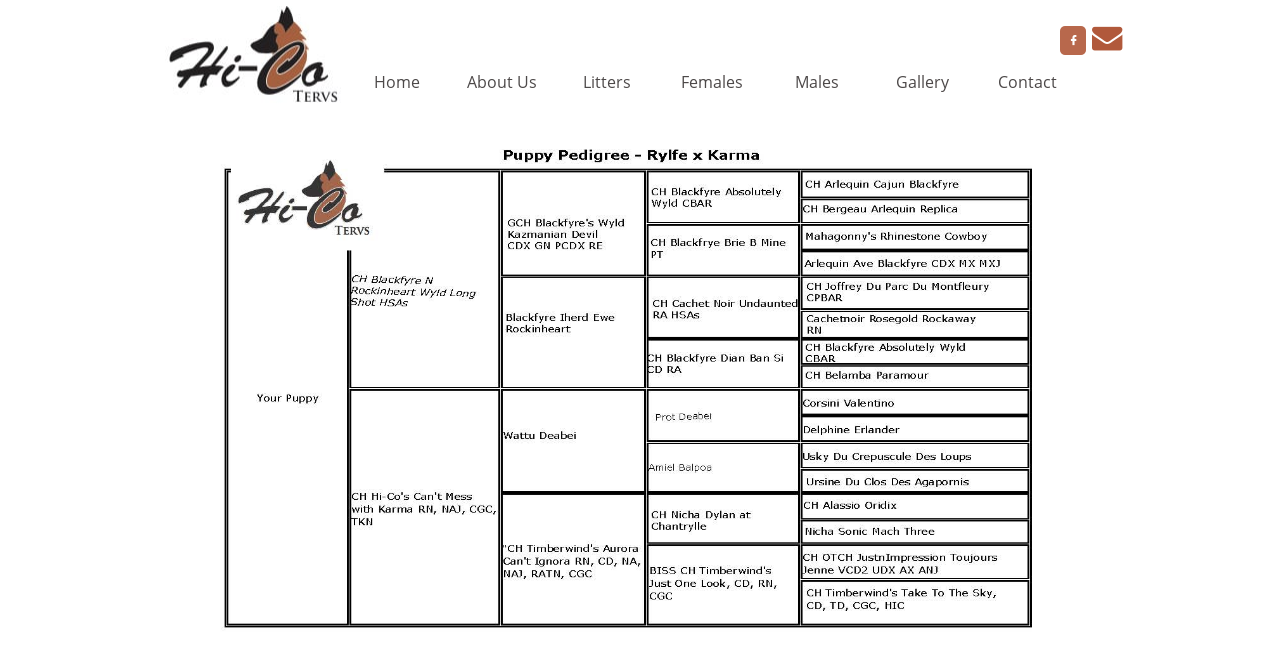

--- FILE ---
content_type: text/html
request_url: https://hicotervs.com/litter-d-pedigree
body_size: 8494
content:
<!DOCTYPE html PUBLIC "-//W3C//DTD XHTML 1.0 Transitional//EN" "http://www.w3.org/TR/xhtml1/DTD/xhtml1-transitional.dtd">
<html xmlns="http://www.w3.org/1999/xhtml">
<head>
<title>Litter "D" Pedigree</title>
<meta http-equiv="Content-Type" content="text/html; charset=utf-8"/>
<meta http-equiv="X-UA-Compatible" content="IE=edge">
<meta name="SKYPE_TOOLBAR" content="SKYPE_TOOLBAR_PARSER_COMPATIBLE"/>
<meta name="HandheldFriendly" content="True" />
<meta name="MobileOptimized" content="1024" />
<meta name="viewport" content="width=1024" /> 
<meta name="twitter:card" content="summary"/>
<meta property="og:image" content="https://storage.googleapis.com/wzsitethumbnails/site-40806736/800x500.jpg"/>
<meta property="og:image:width" content="800"/>
<meta property="og:image:height" content="500"/>

<script type="text/javascript">
var _fc;window.getInsights=function(a,b){_fc||(_fc=a,a=null),window.AMInsights?(_fc&&(_fc(window.AMInsights),_fc=null),a&&a(window.AMInsights)):(b=b||25,setTimeout(function(){window.getInsights(a,2*b)},b))};
</script>
<script type="text/javascript" src="https://assets.mywebsitebuilder.com/assets/t.js?brand=WebsiteBuilder&v=g-202507311507277730" async></script>
<script type="text/javascript">
window.getInsights(function(insights){insights.init('92ef82b3-a1a5-4d3b-8a98-837ec464ca63');});
</script>

<link rel='stylesheet' type='text/css' href='https://components.mywebsitebuilder.com/g-202507311507277730/viewer-website-builder/viewer.css'/>

<script type='text/javascript'>
var PageData = {"baseAddress":"hicotervs.com","ServicesBasePath":"","isTablet":false,"siteSettings":{"doneFirstPublish":"true","enableColumnsGrid":"false","isFirstMobileUse":"true","mobileIsDeactivated":"false","showAlwaysColumnsGrid":"false"},"defaultAjaxPageID":"id1668542853584","PageNotFound":false};
var Global = {"FacebookAppID":null,"IsMobileView":false,"IsTabletView":false,"IsMobileClient":false,"CloudflareOptions":6,"SiteID":40806736};
var SiteInformation = {"groupId":40806736,"isPublished":false,"limitations":{"video":{"limitation":{"isLimited":true},"dialog":{"isDiscount":false}},"pages":{"limitation":{"isLimited":true},"dialog":{"isDiscount":false}},"ecommerce":{"limitation":{"isLimited":true},"dialog":{"isDiscount":false}},"publish":{"limitation":{"isLimited":true},"dialog":{"isDiscount":false}},"stats":{"limitation":{"isLimited":false},"dialog":{"isDiscount":false}},"storage":{"limitation":{"isLimited":true},"dialog":{"isDiscount":false}},"file":{"limitation":{"isLimited":true},"dialog":{"isDiscount":false}},"premium":{"limitation":{"isLimited":false},"dialog":{"isDiscount":false}},"mobile":{"limitation":{"isLimited":true},"dialog":{"isDiscount":false}},"newSites":{"limitation":{"isLimited":true},"dialog":{"isDiscount":false}},"favicon":{"limitation":{"isLimited":true},"dialog":{"isDiscount":false}},"embedded":{"limitation":{"isLimited":true},"dialog":{"isDiscount":false}},"bannerFeature":{"limitation":{"isLimited":false},"dialog":{"isDiscount":false},"iframeUrl":"https://components.mywebsitebuilder.com/websitebuilder/freebanner.html","iframeHeight":"66px"},"history":{"limitation":{"isLimited":true},"dialog":{"isDiscount":false}},"posts":{"limitation":{"isLimited":true},"dialog":{"isDiscount":false}},"hdvideo":{"limitation":{"isLimited":true},"dialog":{"isDiscount":false}},"totalPages":{"limitation":{"isLimited":true},"dialog":{"isDiscount":false}},"advancedStats":{"limitation":{"isLimited":false},"dialog":{"isDiscount":false}},"form":{"limitation":{"isLimited":true},"dialog":{"isDiscount":false}}},"isPremium":true,"isSaved":false,"siteType":0,"isTemplate":false,"baseVersion":"22733237","isFirstSiteVersion":false,"hasSites":false,"storeInformation":{},"appMarketInformation":{}};
var Settings = {"UserStorageUrlsMap":{"2":"https://wzukusers.blob.core.windows.net/user-{0}/","6":"https://storage.googleapis.com/wzukusers/user-{0}/","61":"https://storage.googleapis.com/wzukusers/user-{0}/","100":"https://storage.googleapis.com/te-hosted-sites/user-{0}/","105":"https://storage.googleapis.com/te-sitey-sites/user-{0}/","103":"https://storage.googleapis.com/te-websitebuilder-sites/user-{0}/","102":"https://storage.googleapis.com/te-sitelio-sites/user-{0}/","106":"https://storage.googleapis.com/te-sitebuilder-sites/user-{0}/"},"WebzaiStorageUrlsMap":{"2":"https://wzuk.blob.core.windows.net/assets/","6":"https://storage.googleapis.com/wzuk/assets/","61":"https://storage.googleapis.com/wzuk/assets/"},"InsightsTrackerUrl":"https://assets.mywebsitebuilder.com/assets","GoogleMapsApiKey":"AIzaSyAqaQi9jcubdxfJYHzuhBi4GabaQjRErdg","RecaptchaSiteKey":"6LdgzEMUAAAAAFc-E_zfJj3HppLm1G9_UkairPBB","StaticContentUrl":"https://webzaidev.blob.core.windows.net/","ServiceAddress":"https://editor.websitebuilder.com/","ApplicationRoot":"https://components.mywebsitebuilder.com/g-202507311507277730","Brand":3,"ApplicationDomain":"websitebuilder.com","YoutubeApiKey":"","InstagramClientId":"483843269120637","AppsIframeRoot":"https://components.mywebsitebuilder.com","AppVersion":"g-202507311507277730","DevelopmentMode":"","ServiceEndpoints":{"Store":{"EmbedApi":"https://embed.websitebuilder.com/dist/src/","PublicApi":"https://store-api.websitebuilder.com/v1/"},"Storage":null},"ImageProxy":"https://images.builderservices.io/s/?","DataProxy":"https://data.mywebsitebuilder.com","IsApiPartner":false,"BrandName":"WebsiteBuilder","RaygunSettings":null,"FreeBannerUrl":"https://components.mywebsitebuilder.com/websitebuilder/freebanner.html"};

</script>
<script src='https://components.mywebsitebuilder.com/g-202507311507277730/viewer/viewer.js' type='text/javascript'></script>

<script src='https://storage.googleapis.com/te-websitebuilder-sites/user-15249106/sites/40806736/55d0937d2b444fDcxIPj/99fcf08d53824a76ba36d2ffb2fc7b9d.js?1768180244' type='text/javascript'></script>
<script src='https://storage.googleapis.com/te-websitebuilder-sites/user-15249106/sites/40806736/55d0937d2b444fDcxIPj/6e55957aaa8a4c8ba81247a814db3eea.js?1768180244' type='text/javascript'></script>
<script src='https://storage.googleapis.com/te-websitebuilder-sites/user-15249106/sites/40806736/55d0937d2b444fDcxIPj/bb49033538dc4806a4bf7a2216912b26.js?1768180244' type='text/javascript'></script>
<script type='text/javascript'>
var SiteFilesMap = {"page-1403784258535":"https://storage.googleapis.com/te-websitebuilder-sites/user-15249106/sites/40806736/55d0937d2b444fDcxIPj/14089eb21d474dcaa4d648208a202632.js","page-1406514095961":"https://storage.googleapis.com/te-websitebuilder-sites/user-15249106/sites/40806736/55d0937d2b444fDcxIPj/a50639bcedc248bdac11ce471a8dc003.js","page-id1439738656930":"https://storage.googleapis.com/te-websitebuilder-sites/user-15249106/sites/40806736/55d0937d2b444fDcxIPj/a6f13883df3c42898debcb12f201d1a4.js","page-id1439738685284":"https://storage.googleapis.com/te-websitebuilder-sites/user-15249106/sites/40806736/55d0937d2b444fDcxIPj/89878569197943bd85e25a2c3b312dd0.js","page-id1439738703142":"https://storage.googleapis.com/te-websitebuilder-sites/user-15249106/sites/40806736/55d0937d2b444fDcxIPj/336c1e68f78347ca9c96ba10864e4c98.js","page-id1439738733892":"https://storage.googleapis.com/te-websitebuilder-sites/user-15249106/sites/40806736/55d0937d2b444fDcxIPj/0704888047ff489097b10e3a7371efc8.js","page-id1439739139205":"https://storage.googleapis.com/te-websitebuilder-sites/user-15249106/sites/40806736/55d0937d2b444fDcxIPj/9cf645b3c2224b88b8a243430690460a.js","page-id1440262529161":"https://storage.googleapis.com/te-websitebuilder-sites/user-15249106/sites/40806736/55d0937d2b444fDcxIPj/JGQWLuTnxtqpps2fFeUq.js","page-id1440296904288":"https://storage.googleapis.com/te-websitebuilder-sites/user-15249106/sites/40806736/55d0937d2b444fDcxIPj/3438d6a72db14368a25fd286bbabf82c.js","page-id1440297222965":"https://storage.googleapis.com/te-websitebuilder-sites/user-15249106/sites/40806736/55d0937d2b444fDcxIPj/8acba41db80e4ad3a7e3141db656f319.js","page-id1440297240285":"https://storage.googleapis.com/te-websitebuilder-sites/user-15249106/sites/40806736/55d0937d2b444fDcxIPj/10a155eb13de4074af67a1fd6c65cf4c.js","page-id1440297259839":"https://storage.googleapis.com/te-websitebuilder-sites/user-15249106/sites/40806736/55d0937d2b444fDcxIPj/d353bd5a9b6b4a809aa115942cc91c38.js","page-id1440297391898":"https://storage.googleapis.com/te-websitebuilder-sites/user-15249106/sites/40806736/55d0937d2b444fDcxIPj/d9P75bZZ4j3SWKcVt5Eh.js","page-id1440302288562":"https://storage.googleapis.com/te-websitebuilder-sites/user-15249106/sites/40806736/55d0937d2b444fDcxIPj/d85af33419d24fc3b2188d926068ef48.js","page-id1440302376192":"https://storage.googleapis.com/te-websitebuilder-sites/user-15249106/sites/40806736/55d0937d2b444fDcxIPj/abcde8c306034f93a64b0b4be3380fb1.js","page-id1440339006970":"https://storage.googleapis.com/te-websitebuilder-sites/user-15249106/sites/40806736/55d0937d2b444fDcxIPj/Y77zJpaBVzo7tHrZH5mp.js","page-id1440339083237":"https://storage.googleapis.com/te-websitebuilder-sites/user-15249106/sites/40806736/55d0937d2b444fDcxIPj/e0253b576b47498a8981200ba0a93245.js","page-id1440339366059":"https://storage.googleapis.com/te-websitebuilder-sites/user-15249106/sites/40806736/55d0937d2b444fDcxIPj/CL07P3QhqVrZq9TYSQPQ.js","page-id1440339476927":"https://storage.googleapis.com/te-websitebuilder-sites/user-15249106/sites/40806736/55d0937d2b444fDcxIPj/55cb5a5856764ba28cf65031e05b23e6.js","page-id1440340970678":"https://storage.googleapis.com/te-websitebuilder-sites/user-15249106/sites/40806736/55d0937d2b444fDcxIPj/8d24d0b428c94f2aa769c3a55ec595d8.js","page-id1441066193144":"https://storage.googleapis.com/te-websitebuilder-sites/user-15249106/sites/40806736/55d0937d2b444fDcxIPj/WIQcb5UCrPMUD4EN8aTV.js","page-id1441161617763":"https://storage.googleapis.com/te-websitebuilder-sites/user-15249106/sites/40806736/55d0937d2b444fDcxIPj/d4ddca5e1d4f4c5481abbda7d630ca54.js","page-id1441161635920":"https://storage.googleapis.com/te-websitebuilder-sites/user-15249106/sites/40806736/55d0937d2b444fDcxIPj/DvgUEzTqXlXikVs2xP1r.js","page-id1441161653757":"https://storage.googleapis.com/te-websitebuilder-sites/user-15249106/sites/40806736/55d0937d2b444fDcxIPj/a34955e94dea48dab0aba208f2f232dd.js","page-id1441762573546":"https://storage.googleapis.com/te-websitebuilder-sites/user-15249106/sites/40806736/55d0937d2b444fDcxIPj/5195db0855fe431ab184c7e1a2012002.js","page-id1442112564979":"https://storage.googleapis.com/te-websitebuilder-sites/user-15249106/sites/40806736/55d0937d2b444fDcxIPj/oOquNTShdC0bbQILFjAl.js","page-id1442539030116":"https://storage.googleapis.com/te-websitebuilder-sites/user-15249106/sites/40806736/55d0937d2b444fDcxIPj/286c57b64c274e57b76b69089b6f6221.js","page-id1442539641184":"https://storage.googleapis.com/te-websitebuilder-sites/user-15249106/sites/40806736/55d0937d2b444fDcxIPj/a07670bbdf7e44adb822d6191fe4443f.js","page-id1515620367626":"https://storage.googleapis.com/te-websitebuilder-sites/user-15249106/sites/40806736/55d0937d2b444fDcxIPj/14ecf036a21e46a9a3b6ce6207a0fb5e.js","page-id1527891578066":"https://storage.googleapis.com/te-websitebuilder-sites/user-15249106/sites/40806736/55d0937d2b444fDcxIPj/988fbf22b38443b3acf73f8dafa6c1e2.js","page-id1618183825896":"https://storage.googleapis.com/te-websitebuilder-sites/user-15249106/sites/40806736/55d0937d2b444fDcxIPj/75da1fb30a854d93a919c2842c700cbb.js","page-id1618621768315":"https://storage.googleapis.com/te-websitebuilder-sites/user-15249106/sites/40806736/55d0937d2b444fDcxIPj/e110ff7b782c4e6eb76f6ba20da88f37.js","page-id1662486698578":"https://storage.googleapis.com/te-websitebuilder-sites/user-15249106/sites/40806736/55d0937d2b444fDcxIPj/be3367c5979242f496001aa12367cf5b.js","page-id1663705234398":"https://storage.googleapis.com/te-websitebuilder-sites/user-15249106/sites/40806736/55d0937d2b444fDcxIPj/fdee9764c0ab4b05a282783cd8295d0a.js","page-id1668542853584":"https://storage.googleapis.com/te-websitebuilder-sites/user-15249106/sites/40806736/55d0937d2b444fDcxIPj/6e55957aaa8a4c8ba81247a814db3eea.js","page-id1668545925200":"https://storage.googleapis.com/te-websitebuilder-sites/user-15249106/sites/40806736/55d0937d2b444fDcxIPj/217acc31f36147f898e0986b444a5a35.js","page-id1670178266180":"https://storage.googleapis.com/te-websitebuilder-sites/user-15249106/sites/40806736/55d0937d2b444fDcxIPj/7d9bd2d9a20640d682be6679cf702e71.js","page-id1763239297260":"https://storage.googleapis.com/te-websitebuilder-sites/user-15249106/sites/40806736/55d0937d2b444fDcxIPj/dd2d4dd07db444cba4dcab234404c3e4.js","page-id1763242766007":"https://storage.googleapis.com/te-websitebuilder-sites/user-15249106/sites/40806736/55d0937d2b444fDcxIPj/61c92bf2e18c43c0999c639d8abb2096.js","page-id1764451890565":"https://storage.googleapis.com/te-websitebuilder-sites/user-15249106/sites/40806736/55d0937d2b444fDcxIPj/7251c0cdc6a04c88a3e8b3e3e02cfc15.js","page-id1764523613200":"https://storage.googleapis.com/te-websitebuilder-sites/user-15249106/sites/40806736/55d0937d2b444fDcxIPj/2f8f98df9ad6423d8c909b27b65df557.js","page-id1764529996366":"https://storage.googleapis.com/te-websitebuilder-sites/user-15249106/sites/40806736/55d0937d2b444fDcxIPj/ebe31f57bbd446a183a8372327f6450d.js","master-1343569893636":"https://storage.googleapis.com/te-websitebuilder-sites/user-15249106/sites/40806736/55d0937d2b444fDcxIPj/bb49033538dc4806a4bf7a2216912b26.js","site-structure":"https://storage.googleapis.com/te-websitebuilder-sites/user-15249106/sites/40806736/55d0937d2b444fDcxIPj/99fcf08d53824a76ba36d2ffb2fc7b9d.js"};
</script>


<style type="text/css"> #mobile-loading-screen, #desktop-loading-screen{position:absolute;left:0;top:0;right:0;bottom:0;z-index:100000000;background:white url('[data-uri]') center center no-repeat;} body.state-loading-mobile-viewer, body.state-loading-mobile-viewer .page-element, body.state-loading-mobile-viewer #body-element, body.state-loading-desktop-viewer, body.state-loading-desktop-viewer .page-element, body.state-loading-desktop-viewer #body-element{height:100%;width:100%;overflow-y:hidden !important;} </style>
<script type="text/javascript">
var DynamicPageContent = null;
var DBSiteMetaData = { "pagesStructureInformation":{"pagesData":{"1403784258535":{"metaTags":"","headerCode":"","footerCode":"","tags":[],"id":"1403784258535","pageID":null,"pid":null,"title":"Home","name":null,"pageTitle":"","description":"","keyWords":"Hi-Co Tervs, belgian tervurens, puppies, breeder, sheep herding dogs, tervs, ","index":1,"isHomePage":true,"shareStyle":true,"useNameASTitle":false,"supportsMobileStates":true,"urlAlias":"home","useNameASUrl":true,"useDefaultTitle":false,"masterPageListName":"","masterPageType":"","isSearchEngineDisabled":false},"1406514095961":{"metaTags":"","headerCode":"","footerCode":"","tags":[],"id":"1406514095961","pageID":null,"pid":null,"title":"Contact","name":null,"pageTitle":"","description":"","keyWords":"Hi-Co Tervs, belgian tervurens, puppies, breeder, sheep herding dogs, tervs, contact","index":41,"isHomePage":false,"shareStyle":true,"useNameASTitle":true,"supportsMobileStates":true,"urlAlias":"contact","useNameASUrl":true,"useDefaultTitle":false,"masterPageListName":"","masterPageType":"","isSearchEngineDisabled":false},"id1439738656930":{"metaTags":"","headerCode":"","footerCode":"","tags":[],"id":"id1439738656930","pageID":null,"pid":null,"title":"Litters","name":null,"pageTitle":"","description":"","keyWords":"Hi-Co Tervs, belgian tervurens, puppies, breeder, sheep herding dogs, tervs, litters","index":3,"isHomePage":false,"shareStyle":true,"useNameASTitle":false,"supportsMobileStates":true,"urlAlias":"litters","useNameASUrl":true,"useDefaultTitle":false,"masterPageListName":"","masterPageType":"","isSearchEngineDisabled":false},"id1439738685284":{"metaTags":"","headerCode":"","footerCode":"","tags":[],"id":"id1439738685284","pageID":null,"pid":null,"title":"Females","name":null,"pageTitle":"","description":"","keyWords":"Hi-Co Tervs, belgian tervurens, puppies, breeder, sheep herding dogs, tervs, females","index":9,"isHomePage":false,"shareStyle":true,"useNameASTitle":false,"supportsMobileStates":true,"urlAlias":"females","useNameASUrl":true,"useDefaultTitle":false,"masterPageListName":"","masterPageType":"","isSearchEngineDisabled":false},"id1439738703142":{"metaTags":"","headerCode":"","footerCode":"","tags":[],"id":"id1439738703142","pageID":null,"pid":null,"title":"Males","name":null,"pageTitle":"","description":"","keyWords":"Hi-Co Tervs, belgian tervurens, puppies, breeder, sheep herding dogs, tervs, males","index":15,"isHomePage":false,"shareStyle":true,"useNameASTitle":false,"supportsMobileStates":true,"urlAlias":"males","useNameASUrl":true,"useDefaultTitle":false,"masterPageListName":"","masterPageType":"","isSearchEngineDisabled":false},"id1439738733892":{"metaTags":"","headerCode":"","footerCode":"","tags":[],"id":"id1439738733892","pageID":null,"pid":null,"title":"Gallery","name":null,"pageTitle":"","description":"","keyWords":"","index":40,"isHomePage":false,"shareStyle":true,"useNameASTitle":false,"supportsMobileStates":true,"urlAlias":"gallery","useNameASUrl":true,"useDefaultTitle":false,"masterPageListName":"","masterPageType":"","isSearchEngineDisabled":false},"id1439739139205":{"metaTags":"","headerCode":"","footerCode":"","tags":[],"id":"id1439739139205","pageID":null,"pid":null,"title":"About Us","name":null,"pageTitle":"","description":"","keyWords":"Hi-Co Tervs, belgian tervurens, puppies, breeder, sheep herding dogs, tervs, ","index":2,"isHomePage":false,"shareStyle":true,"useNameASTitle":false,"supportsMobileStates":true,"urlAlias":"about-us","useNameASUrl":true,"useDefaultTitle":false,"masterPageListName":"","masterPageType":"","isSearchEngineDisabled":false},"id1440262529161":{"metaTags":"","headerCode":"","footerCode":"","tags":[],"id":"id1440262529161","pageID":null,"pid":null,"title":"Draco","name":null,"pageTitle":"","description":"","keyWords":"","index":16,"isHomePage":false,"shareStyle":true,"useNameASTitle":false,"supportsMobileStates":true,"urlAlias":"draco","useNameASUrl":true,"useDefaultTitle":false,"masterPageListName":"","masterPageType":"","isSearchEngineDisabled":false},"id1440296904288":{"metaTags":"","headerCode":"","footerCode":"","tags":[],"id":"id1440296904288","pageID":null,"pid":null,"title":"Draco Specs","name":null,"pageTitle":"","description":"","keyWords":"","index":20,"isHomePage":false,"shareStyle":true,"useNameASTitle":false,"supportsMobileStates":true,"urlAlias":"draco-specs","useNameASUrl":true,"useDefaultTitle":false,"masterPageListName":"","masterPageType":"","isSearchEngineDisabled":false,"menu":{"isDesktopDisabled":true,"isMobileDisabled":true}},"id1440297222965":{"metaTags":"","headerCode":"","footerCode":"","tags":[],"id":"id1440297222965","pageID":null,"pid":null,"title":"Nora","name":null,"pageTitle":"","description":"","keyWords":"","index":10,"isHomePage":false,"shareStyle":true,"useNameASTitle":false,"supportsMobileStates":true,"urlAlias":"nora","useNameASUrl":true,"useDefaultTitle":false,"masterPageListName":"","masterPageType":"","isSearchEngineDisabled":false},"id1440297240285":{"metaTags":"","headerCode":"","footerCode":"","tags":[],"id":"id1440297240285","pageID":null,"pid":null,"title":"Magenta","name":null,"pageTitle":"","description":"","keyWords":"","index":11,"isHomePage":false,"shareStyle":true,"useNameASTitle":false,"supportsMobileStates":true,"urlAlias":"magenta","useNameASUrl":true,"useDefaultTitle":false,"masterPageListName":"","masterPageType":"","isSearchEngineDisabled":false},"id1440297259839":{"metaTags":"","headerCode":"","footerCode":"","tags":[],"id":"id1440297259839","pageID":null,"pid":null,"title":"Dixie","name":null,"pageTitle":"","description":"","keyWords":"","index":12,"isHomePage":false,"shareStyle":true,"useNameASTitle":false,"supportsMobileStates":true,"urlAlias":"dixie","useNameASUrl":true,"useDefaultTitle":false,"masterPageListName":"","masterPageType":"","isSearchEngineDisabled":false},"id1440297391898":{"metaTags":"","headerCode":"","footerCode":"","tags":[],"id":"id1440297391898","pageID":null,"pid":null,"title":"Nora Specs","name":null,"pageTitle":"","description":"","keyWords":"","index":21,"isHomePage":false,"shareStyle":true,"useNameASTitle":false,"supportsMobileStates":true,"urlAlias":"nora-specs","useNameASUrl":true,"useDefaultTitle":false,"masterPageListName":"","masterPageType":"","isSearchEngineDisabled":false,"menu":{"isDesktopDisabled":true,"isMobileDisabled":true}},"id1440302288562":{"metaTags":"","headerCode":"","footerCode":"","tags":[],"id":"id1440302288562","pageID":null,"pid":null,"title":"A","name":null,"pageTitle":"","description":"","keyWords":"","index":4,"isHomePage":false,"shareStyle":true,"useNameASTitle":false,"supportsMobileStates":true,"urlAlias":"a","useNameASUrl":true,"useDefaultTitle":false,"masterPageListName":"","masterPageType":"","isSearchEngineDisabled":false},"id1440302376192":{"metaTags":"","headerCode":"","footerCode":"","tags":[],"id":"id1440302376192","pageID":null,"pid":null,"title":"B","name":null,"pageTitle":"","description":"","keyWords":"","index":5,"isHomePage":false,"shareStyle":true,"useNameASTitle":false,"supportsMobileStates":true,"urlAlias":"b","useNameASUrl":true,"useDefaultTitle":false,"masterPageListName":"","masterPageType":"","isSearchEngineDisabled":false},"id1440339006970":{"metaTags":"","headerCode":"","footerCode":"","tags":[],"id":"id1440339006970","pageID":null,"pid":null,"title":"Draco Pedigree","name":null,"pageTitle":"","description":"","keyWords":"","index":28,"isHomePage":false,"shareStyle":true,"useNameASTitle":false,"supportsMobileStates":true,"urlAlias":"draco-pedigree","useNameASUrl":true,"useDefaultTitle":false,"masterPageListName":"","masterPageType":"","isSearchEngineDisabled":false,"menu":{"isDesktopDisabled":true,"isMobileDisabled":true}},"id1440339083237":{"metaTags":"","headerCode":"","footerCode":"","tags":[],"id":"id1440339083237","pageID":null,"pid":null,"title":"Nora Pedigree","name":null,"pageTitle":"","description":"","keyWords":"","index":29,"isHomePage":false,"shareStyle":true,"useNameASTitle":false,"supportsMobileStates":true,"urlAlias":"nora-pedigree","useNameASUrl":true,"useDefaultTitle":false,"masterPageListName":"","masterPageType":"","isSearchEngineDisabled":false,"menu":{"isDesktopDisabled":true,"isMobileDisabled":true}},"id1440339366059":{"metaTags":"","headerCode":"","footerCode":"","tags":[],"id":"id1440339366059","pageID":null,"pid":null,"title":"Magenta Pedigree","name":null,"pageTitle":"","description":"","keyWords":"","index":30,"isHomePage":false,"shareStyle":true,"useNameASTitle":false,"supportsMobileStates":true,"urlAlias":"magenta-pedigree","useNameASUrl":true,"useDefaultTitle":false,"masterPageListName":"","masterPageType":"","isSearchEngineDisabled":false,"menu":{"isDesktopDisabled":true,"isMobileDisabled":true}},"id1440339476927":{"metaTags":"","headerCode":"","footerCode":"","tags":[],"id":"id1440339476927","pageID":null,"pid":null,"title":"Dixie Pedigree","name":null,"pageTitle":"","description":"","keyWords":"","index":31,"isHomePage":false,"shareStyle":true,"useNameASTitle":false,"supportsMobileStates":true,"urlAlias":"dixie-pedigree","useNameASUrl":true,"useDefaultTitle":false,"masterPageListName":"","masterPageType":"","isSearchEngineDisabled":false,"menu":{"isDesktopDisabled":true,"isMobileDisabled":true}},"id1440340970678":{"metaTags":"","headerCode":"","footerCode":"","tags":[],"id":"id1440340970678","pageID":null,"pid":null,"title":"Litter \"A\" Pedigree","name":null,"pageTitle":"","description":"","keyWords":"","index":36,"isHomePage":false,"shareStyle":true,"useNameASTitle":false,"supportsMobileStates":true,"urlAlias":"litter-a-pedigree","useNameASUrl":true,"useDefaultTitle":false,"masterPageListName":"","masterPageType":"","isSearchEngineDisabled":false,"menu":{"isDesktopDisabled":true,"isMobileDisabled":true}},"id1441066193144":{"metaTags":"","headerCode":"","footerCode":"","tags":[],"id":"id1441066193144","pageID":null,"pid":null,"title":"Happy","name":null,"pageTitle":"","description":"","keyWords":"","index":19,"isHomePage":false,"shareStyle":true,"useNameASTitle":false,"supportsMobileStates":true,"urlAlias":"happy","useNameASUrl":true,"useDefaultTitle":false,"masterPageListName":"","masterPageType":"","isSearchEngineDisabled":false},"id1441161617763":{"metaTags":"","headerCode":"","footerCode":"","tags":[],"id":"id1441161617763","pageID":null,"pid":null,"title":"Magenta Specs","name":null,"pageTitle":"","description":"","keyWords":"","index":22,"isHomePage":false,"shareStyle":true,"useNameASTitle":false,"supportsMobileStates":true,"urlAlias":"magenta-specs","useNameASUrl":true,"useDefaultTitle":false,"masterPageListName":"","masterPageType":"","isSearchEngineDisabled":false,"menu":{"isDesktopDisabled":true,"isMobileDisabled":true}},"id1441161635920":{"metaTags":"","headerCode":"","footerCode":"","tags":[],"id":"id1441161635920","pageID":null,"pid":null,"title":"Dixie Specs","name":null,"pageTitle":"","description":"","keyWords":"","index":23,"isHomePage":false,"shareStyle":true,"useNameASTitle":false,"supportsMobileStates":true,"urlAlias":"dixie-specs","useNameASUrl":true,"useDefaultTitle":false,"masterPageListName":"","masterPageType":"","isSearchEngineDisabled":false,"menu":{"isDesktopDisabled":true,"isMobileDisabled":true}},"id1441161653757":{"metaTags":"","headerCode":"","footerCode":"","tags":[],"id":"id1441161653757","pageID":null,"pid":null,"title":"Happy Specs","name":null,"pageTitle":"","description":"","keyWords":"","index":24,"isHomePage":false,"shareStyle":true,"useNameASTitle":false,"supportsMobileStates":true,"urlAlias":"happy-specs","useNameASUrl":true,"useDefaultTitle":false,"masterPageListName":"","masterPageType":"","isSearchEngineDisabled":false,"menu":{"isDesktopDisabled":true,"isMobileDisabled":true}},"id1441762573546":{"metaTags":"","headerCode":"","footerCode":"","tags":[],"id":"id1441762573546","pageID":null,"pid":null,"title":"Happy Pedigree","name":null,"pageTitle":"","description":"","keyWords":"","index":32,"isHomePage":false,"shareStyle":true,"useNameASTitle":false,"supportsMobileStates":true,"urlAlias":"happy-pedigree","useNameASUrl":true,"useDefaultTitle":false,"masterPageListName":"","masterPageType":"","isSearchEngineDisabled":false,"menu":{"isDesktopDisabled":true,"isMobileDisabled":true}},"id1442112564979":{"metaTags":"","headerCode":"","footerCode":"","tags":[],"id":"id1442112564979","pageID":null,"pid":null,"title":"Co-owned","name":null,"pageTitle":"","description":"","keyWords":"","index":18,"isHomePage":false,"shareStyle":true,"useNameASTitle":false,"supportsMobileStates":true,"urlAlias":"co-owned","useNameASUrl":true,"useDefaultTitle":false,"masterPageListName":"","masterPageType":"","isSearchEngineDisabled":false},"id1442539030116":{"metaTags":"","headerCode":"","footerCode":"","tags":[],"id":"id1442539030116","pageID":null,"pid":null,"title":"Doc Pedigree","name":null,"pageTitle":"","description":"","keyWords":"","index":35,"isHomePage":false,"shareStyle":true,"useNameASTitle":false,"supportsMobileStates":true,"urlAlias":"doc-pedigree","useNameASUrl":true,"useDefaultTitle":false,"masterPageListName":"","masterPageType":"","isSearchEngineDisabled":false,"menu":{"isDesktopDisabled":true,"isMobileDisabled":true}},"id1442539641184":{"metaTags":"","headerCode":"","footerCode":"","tags":[],"id":"id1442539641184","pageID":null,"pid":null,"title":"Litter \"B\" Pedigree","name":null,"pageTitle":"","description":"","keyWords":"","index":37,"isHomePage":false,"shareStyle":true,"useNameASTitle":false,"supportsMobileStates":true,"urlAlias":"litter-b-pedigree","useNameASUrl":true,"useDefaultTitle":false,"masterPageListName":"","masterPageType":"","isSearchEngineDisabled":false,"menu":{"isDesktopDisabled":true,"isMobileDisabled":true}},"id1515620367626":{"metaTags":"","headerCode":"","footerCode":"","tags":[],"id":"id1515620367626","pageID":null,"pid":null,"title":"C","name":null,"pageTitle":"","description":"","keyWords":"","index":6,"isHomePage":false,"shareStyle":true,"useNameASTitle":false,"supportsMobileStates":true,"urlAlias":"c","useNameASUrl":true,"useDefaultTitle":false,"masterPageListName":"","masterPageType":"","isSearchEngineDisabled":false,"menu":{"isDesktopDisabled":false,"isMobileDisabled":false}},"id1527891578066":{"metaTags":"","headerCode":"","footerCode":"","tags":[],"id":"id1527891578066","pageID":null,"pid":null,"title":"Blake","name":null,"pageTitle":"","description":"","keyWords":"","index":17,"isHomePage":false,"shareStyle":true,"useNameASTitle":false,"supportsMobileStates":true,"urlAlias":"blake","useNameASUrl":true,"useDefaultTitle":false,"masterPageListName":"","masterPageType":"","isSearchEngineDisabled":false,"menu":{"isDesktopDisabled":false,"isMobileDisabled":false}},"id1618183825896":{"metaTags":"","headerCode":"","footerCode":"","tags":[],"id":"id1618183825896","pageID":null,"pid":null,"title":"Karma","name":null,"pageTitle":"","description":"","keyWords":"","index":13,"isHomePage":false,"shareStyle":false,"useNameASTitle":false,"supportsMobileStates":true,"urlAlias":"karma","useNameASUrl":true,"useDefaultTitle":false,"masterPageListName":"","masterPageType":"","isSearchEngineDisabled":false,"menu":{"isDesktopDisabled":false,"isMobileDisabled":false}},"id1618621768315":{"metaTags":"","headerCode":"","footerCode":"","tags":[],"id":"id1618621768315","pageID":null,"pid":null,"title":"Blake pedigree","name":null,"pageTitle":"","description":"","keyWords":"","index":33,"isHomePage":false,"shareStyle":false,"useNameASTitle":false,"supportsMobileStates":true,"urlAlias":"blake-pedigree","useNameASUrl":true,"useDefaultTitle":false,"masterPageListName":"","masterPageType":"","isSearchEngineDisabled":false,"menu":{"isDesktopDisabled":true,"isMobileDisabled":true}},"id1662486698578":{"metaTags":"","headerCode":"","footerCode":"","tags":[],"id":"id1662486698578","pageID":null,"pid":null,"title":"Karma Pedigree","name":null,"pageTitle":"","description":"","keyWords":"","index":34,"isHomePage":false,"shareStyle":false,"useNameASTitle":false,"supportsMobileStates":true,"urlAlias":"karma-pedigree","useNameASUrl":true,"useDefaultTitle":false,"masterPageListName":"","masterPageType":"","isSearchEngineDisabled":false,"menu":{"isDesktopDisabled":true,"isMobileDisabled":true}},"id1663705234398":{"metaTags":"","headerCode":"","footerCode":"","tags":[],"id":"id1663705234398","pageID":null,"pid":null,"title":"Karma Specs","name":null,"pageTitle":"","description":"","keyWords":"","index":26,"isHomePage":false,"shareStyle":false,"useNameASTitle":false,"supportsMobileStates":true,"urlAlias":"karma-specs","useNameASUrl":true,"useDefaultTitle":false,"masterPageListName":"","masterPageType":"","isSearchEngineDisabled":false,"menu":{"isDesktopDisabled":true,"isMobileDisabled":true}},"id1668542853584":{"metaTags":"","headerCode":"","footerCode":"","tags":[],"id":"id1668542853584","pageID":null,"pid":null,"title":"Litter \"D\" Pedigree","name":null,"pageTitle":"","description":"","keyWords":"","index":39,"isHomePage":false,"shareStyle":false,"useNameASTitle":false,"supportsMobileStates":true,"urlAlias":"litter-d-pedigree","useNameASUrl":true,"useDefaultTitle":false,"masterPageListName":"","masterPageType":"","isSearchEngineDisabled":false,"menu":{"isDesktopDisabled":true,"isMobileDisabled":true}},"id1668545925200":{"metaTags":"","headerCode":"","footerCode":"","tags":[],"id":"id1668545925200","pageID":null,"pid":null,"title":"Blake Specs","name":null,"pageTitle":"","description":"","keyWords":"","index":25,"isHomePage":false,"shareStyle":false,"useNameASTitle":false,"supportsMobileStates":true,"urlAlias":"blake-specs","useNameASUrl":true,"useDefaultTitle":false,"masterPageListName":"","masterPageType":"","isSearchEngineDisabled":false,"menu":{"isDesktopDisabled":true,"isMobileDisabled":true}},"id1670178266180":{"metaTags":"","headerCode":"","footerCode":"","tags":[],"id":"id1670178266180","pageID":null,"pid":null,"title":"Ryfle Specs","name":null,"pageTitle":"","description":"","keyWords":"","index":27,"isHomePage":false,"shareStyle":false,"useNameASTitle":false,"supportsMobileStates":true,"urlAlias":"ryfle-specs","useNameASUrl":true,"useDefaultTitle":false,"masterPageListName":"","masterPageType":"","isSearchEngineDisabled":false,"menu":{"isDesktopDisabled":true,"isMobileDisabled":true}},"id1763239297260":{"metaTags":"","headerCode":"","footerCode":"","tags":[],"id":"id1763239297260","pageID":null,"pid":null,"title":"E","name":null,"pageTitle":"","description":"","keyWords":"","index":8,"isHomePage":false,"shareStyle":false,"useNameASTitle":false,"supportsMobileStates":true,"urlAlias":"e","useNameASUrl":true,"useDefaultTitle":false,"masterPageListName":"","masterPageType":"","isSearchEngineDisabled":false,"menu":{"isDesktopDisabled":true,"isMobileDisabled":true}},"id1763242766007":{"metaTags":"","headerCode":"","footerCode":"","tags":[],"id":"id1763242766007","pageID":null,"pid":null,"title":"Bea","name":null,"pageTitle":"","description":"","keyWords":"","index":14,"isHomePage":false,"shareStyle":false,"useNameASTitle":false,"supportsMobileStates":true,"urlAlias":"bea","useNameASUrl":true,"useDefaultTitle":false,"masterPageListName":"","masterPageType":"","isSearchEngineDisabled":false,"menu":{"isDesktopDisabled":true,"isMobileDisabled":true}},"id1764451890565":{"metaTags":"","headerCode":"","footerCode":"","tags":[],"id":"id1764451890565","pageID":null,"pid":null,"title":"D","name":null,"pageTitle":"","description":"","keyWords":"","index":7,"isHomePage":false,"shareStyle":false,"useNameASTitle":false,"supportsMobileStates":true,"urlAlias":"d","useNameASUrl":true,"useDefaultTitle":false,"masterPageListName":"","masterPageType":"","isSearchEngineDisabled":false,"menu":{"isDesktopDisabled":true,"isMobileDisabled":true}},"id1764523613200":{"metaTags":"","headerCode":"","footerCode":"","tags":[],"id":"id1764523613200","pageID":null,"pid":null,"title":"","name":null,"pageTitle":"","description":"","keyWords":"","index":42,"isHomePage":false,"shareStyle":false,"useNameASTitle":false,"supportsMobileStates":true,"urlAlias":"","useNameASUrl":true,"useDefaultTitle":false,"masterPageListName":"","masterPageType":"","isSearchEngineDisabled":false},"id1764529996366":{"metaTags":"","headerCode":"","footerCode":"","tags":[],"id":"id1764529996366","pageID":null,"pid":null,"title":"Litter \"C\" Pedigree","name":null,"pageTitle":"","description":"","keyWords":"","index":38,"isHomePage":false,"shareStyle":false,"useNameASTitle":false,"supportsMobileStates":true,"urlAlias":"litter-c-pedigree","useNameASUrl":true,"useDefaultTitle":false,"masterPageListName":"","masterPageType":"","isSearchEngineDisabled":false,"menu":{"isDesktopDisabled":true,"isMobileDisabled":true}}},"pagesHierarchies": {"id1439738656930":["id1440302288562","id1440302376192","id1515620367626","id1763239297260","id1764451890565"],"id1439738685284":["id1440297222965","id1440297240285","id1440297259839","id1618183825896","id1763242766007"],"id1439738703142":["id1440262529161","id1442112564979","id1527891578066"],"id1442112564979":["id1441066193144"]}},"siteStructureInformation":{"masterPages": {"1343569893636":{"pagesIDs":["1403784258535","1406514095961","id1439738656930","id1439738685284","id1439738703142","id1439738733892","id1439739139205","id1440262529161","id1440296904288","id1440297222965","id1440297240285","id1440297259839","id1440297391898","id1440302288562","id1440302376192","id1440339006970","id1440339083237","id1440339366059","id1440339476927","id1440340970678","id1441066193144","id1441161617763","id1441161635920","id1441161653757","id1441762573546","id1442112564979","id1442539030116","id1442539641184","id1515620367626","id1527891578066","id1618183825896","id1618621768315","id1662486698578","id1663705234398","id1668542853584","id1668545925200","id1670178266180","id1763239297260","id1763242766007","id1764451890565","id1764523613200","id1764529996366"]}},"listsInformation": {}} };
var TemporaryImages = {"id1439738733892":[129405249,129405604,129405638]};
Viewer.initialize();
</script>
</head>
<body class="state-loading-desktop-viewer">
<div id="desktop-loading-screen"></div>


<div id="body-element"></div>

</body>
</html>

